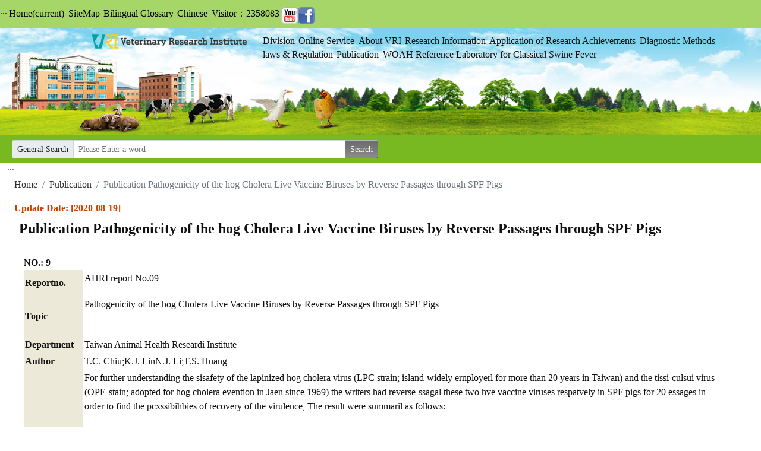

--- FILE ---
content_type: text/html; charset=utf-8
request_url: https://eng.nvri.gov.tw/rwd/category.aspx?CategoryID=DQiG%2FR%2Fagmg%3D
body_size: 37278
content:


<!DOCTYPE html>

<html lang="en">
<head><meta http-equiv="Content-Type" content="text/html; charset=utf-8" /><title>
	Publication Pathogenicity of the hog Cholera Live Vaccine Biruses by Reverse Passages through SPF Pigs
</title><link href="../App_Themes/bootstrap.min.css" rel="stylesheet" /><link href="../App_Themes/Base.css" rel="stylesheet" type="text/css" /><meta name="viewport" itemprop="description" property="og:description" content="width=device-width, initial-scale=1, shrink-to-fit=no" /><meta id="ctl00_KeyWordMetaTag" itemprop="description" property="og:description" content="獸醫,獸醫診療,獸醫科技,獸醫學術,動物醫學,動物疾病,組織病理,組織病理研討會,動物學術研討會,動物衛生,動物衛生管理資訊,獸醫講習,禽病,動物生病,豬病,牛病,獸醫論文,獸醫科技資訊,台灣最佳獸醫科技文獻搜尋平台,動物疾病搜尋,家衛所,家畜衛生試驗所,淡水鎮中正路,馬疾病,禽類疾病,豬隻衛生,動物疾病防範,豬瘟,牛瘟,口蹄疫,禽流感" /><meta id="ctl00_DesMetaTag" itemprop="description" property="og:description" content="獸醫,獸醫診療,獸醫科技,獸醫學術,動物醫學,動物疾病,組織病理,組織病理研討會,動物學術研討會,動物衛生,動物衛生管理資訊,獸醫講習,禽病,動物生病,豬病,牛病,獸醫論文,獸醫科技資訊,台灣最佳獸醫科技文獻搜尋平台,動物疾病搜尋,家衛所,家畜衛生試驗所,淡水鎮中正路,馬疾病,禽類疾病,豬隻衛生,動物疾病防範,豬瘟,牛瘟,口蹄疫,禽流感" /><meta http-equiv="content-type" itemprop="description" property="og:description" content="text/html; charset=utf-8" />
   
    <script src="//ajax.googleapis.com/ajax/libs/jquery/2.0.0/jquery.min.js"></script>
    <script type="text/javascript" src="//connect.facebook.net/zh_TW/all.js"></script>

    <script src="../Scripts/bootstrap.min.js"></script>
    <script src="../Scripts/bootstrap.js"></script>
    <script src="//cdn.jsdelivr.net/npm/jquery.marquee@1.5.0/jquery.marquee.min.js" type="text/javascript"></script>
    <style>
        #hotList h2 {
            margin: 0;
            padding: 0;
            font-size: inherit;
        }

        h2 {
            margin: 0.5rem;
            font-size: x-large;
            font-weight: bolder;
        }

        .nav-link {
            color: #111111 !important;
            padding: 0.2rem !important;
        }

            .nav-link a {
                color: #111111;
            }

            .nav-link ul li {
                padding: 0.1rem;
            }

        .marquee {
            width: 90%;
            overflow: hidden;
            border: 1px solid #ccc;
            background: black;
            color: rgb(202, 255, 195);
            -webkit-border-radius: 5px;
            -moz-border-radius: 5px;
            border-radius: 5px;
            height: 30px;
        }

        .btn2-success {
            color: #fff;
            background-color: #28a745;
            border-color: #28a745;
        }

        .head_corner {
            -webkit-border-top-left-radius: 5px;
            -webkit-border-bottom-left-radius: 5px;
            -moz-border-radius-topleft: 5px;
            -moz-border-radius-bottomleft: 5px;
            border-top-left-radius: 5px;
            border-bottom-left-radius: 5px;
        }

        .tail_corner {
            -webkit-border-top-right-radius: 5px;
            -webkit-border-bottom-right-radius: 5px;
            -moz-border-radius-topright: 5px;
            -moz-border-radius-bottomright: 5px;
            border-top-right-radius: 5px;
            border-bottom-right-radius: 5px;
        }

        .btn2 {
            display: inline-block;
            font-weight: 400;
            text-align: center;
            white-space: nowrap;
            vertical-align: middle;
            -webkit-user-select: none;
            -moz-user-select: none;
            -ms-user-select: none;
            user-select: none;
            border: 1px solid transparent;
            padding: .375rem .75rem;
            font-size: 1rem;
            line-height: 1.5;
            border-radius: .25rem;
            transition: color .15s ease-in-out,background-color .15s ease-in-out,border-color .15s ease-in-out,box-shadow .15s ease-in-out;
        }

        .skip-nav {
            clip: rect(1px, 1px, 1px, 1px);
            clip-path: inset(50%);
            height: 1px;
            width: 1px;
            margin: -1px;
            overflow: hidden;
            padding: 0;
            position: absolute;
            background-color: red;
            /*可以在此設定基本樣式 &:focus
      /在這裡設定成為焦點時的位置*/
        }

        .div-left {
            width: 300px;
            height: 120px;
            float: left
        }
        /* css註解說明：float:left設定居左靠左 */

        .accesskey a {
            color: #78b922 !important;
        }
    </style>

     <!--網站導覽相關-->

    <script type="text/javascript" src="/Scripts/common.js?123"></script>
    <script>
        $(document).ready(function () {
      

            $('#btTop').click(function () {
                $('#aToTop').trigger("click");
            });


            $('#slideImg').click(function () {

                var left = $('#menu').css('left');
                if (left == '-1em') {
                    $("#menu").stop().animate({ left: "0px" });
                    $('#slideImg').attr('src', '/images/left-arrow.png');
                }
                else {
                    $("#menu").stop().animate({ left: "-1em" });
                    $('#slideImg').attr('src', '/images/right-arrow.png');
                }
            });


            //改變視窗大小，調整顯示的元件
            $(window).resize(function () {
                ChangeView();
            });

            $('body').click(function () {
                $('#slideImg').attr('src', '/images/right-arrow.png');
            });

            ChangeView();



        });

        function ChangeView() {
            var width = $(window).width();
            $("#width").text(width);
            if (width < 991) {
                $('#categoryMenu2').hide();
                $("#menu2").hide();
            }
            else {
                //$("#menu").hide();
                $('#categoryMenu2').show();
                //$("#menu").stop().animate({ left: "-1em" });
                //$('#slideImg').attr('src', '/images/right-arrow.png');
            }
        }
    </script>
    
<link href="../App_Themes/Default/Control.css" type="text/css" rel="stylesheet" /></head>
<body>
    
     <form name="aspnetForm" method="post" action="./category.aspx?CategoryID=DQiG%2fR%2fagmg%3d" id="aspnetForm">
<div>
<input type="hidden" name="__EVENTTARGET" id="__EVENTTARGET" value="" />
<input type="hidden" name="__EVENTARGUMENT" id="__EVENTARGUMENT" value="" />
<input type="hidden" name="__VIEWSTATE" id="__VIEWSTATE" value="wf9yH4Fl9ENg2/[base64]/QKPdYaBruVdhXoAB3LKirWrMyT16llKPWRh/D1CmyCE8RlV2lah3q4uHl9IShXNCpk7PJ+7tLR9dulChLjZyljwz3sgKyEyeTkWzLwG1MWjNTCryNDhruSEKMactRtxRmY/vK052AmlfdpBuvmMUzPrgQZ75FoiuLkjahhBVLe98Jb3vOXvFz4LWpulOdo0Ng0TmDsuP4OMGoMrK34HMyKQ+M9yzr9vSRH0vc6xH2rppa4hMKBQZAPhG6Lf9WbxVF5kYwsZXpL3JVBQylgcjrdwDkE4k7K3FK+EhoZBhjb3JsVLGgtx3FKrti8/S5KYICrDwoasJrQdPXsSrxcpul0F+vEwV2O4MzeaGnYH2r7apIQWY1QXKF9k1Bqd5IynHquT/uH4E2H6FGtaUJL/t/ZtRcy2CrCi3q50legO5UzlYKuB0/ZLxfZNV+XYs9vOjJ6J11Q/cw1Nz4GS1xI8XPGLDavCrsLleNuq0iUDNTAblIjzYcqDt8TYwBc2krhJamV4q8+61YYg0bxg6tuRdIFFHFa2yP09YeF/lA4naeW5JVuZrCQcWDVUiQfw+5IIE4NRmS2XSoHMgBEfIEVzthhUKi1wci4L1WPmyk90dj5wsCn1qeeV0Dy/gp/lzjkJvYncqVZN6zPxyoQCZVETa1o2T9q0pKqvTEX1kKkumAnm6D8C5sLdTLrFsQGtZfHGrcAZS44pjJEg0w5TSMmfiNOv4Q3qOfQx/UAJyTSy6+wPypDQDfbd7y6wR8oZXt9EnWJ+yTNTPM5ODTt3B3zLMnY5bh9wPcWRxGs57LrvRxiwKyHVr3tz+cQXuvrPyJzYm+qQJPIcox/im5raswHGuFs4nymXiBRtXIW8kOca1DxjeNui5FOM0fKVRP+DecORO8ixsLLbuIGieFcNH/EBHVzQvnr3IdA517A6sbL6z9bKRg0DpHy8k/csPskD2psvpr7ejpRc778bXbNk1MEcsLfuVT71jvJ2PizuIhzWgByzADOKkQjv0JLzjgqdxSfTvWRDDxVpCai46BOJyic4edW4y4rlkBT4e+q5UOddpQ6UGzu4eukEQKTatUWzxuE+cc5UOW8D4lHIXE1NKJCycDR7EvppBDJNIpizh8vMPv5Gpl/Dc0H0TOfzf198eIvrf+RCKIWbhCVOtvAQqqGL+yrM73LrMfRcDFP7+ZJmbhW4GjJaz2m22AkXAp4+MNM4ZNSrADkzS1uruRZTCvv/wWuifdsui9G+RWCXJ5I7ZYpowE876aPo5GkvLMV3vl6/KZGC+dGc2zyx3AvKNTKj0QumxcEczQ0md8gEc0P+ogF+oommZeJXm9lcRikcSFNKPQsajuoEVOSF1fp7YM4vMkLJqzmbV2s7PfRK1R4yMT12hAQHxWt5GgqFQMcplPK+FhwaZ8D4OykFE96xKiobW2ToY2pVWmecKVSy01tE/WIGmmEBK9jrm8JooGYK5LtyuP7gjAkpvjNfSQcrscfEHGGEp/qfL1ClZiSMMSKUweEgCvoEGjMQKHSTF0U7U8e/TVGb9Rmf4/WEj3lFUsdwXkNSqXZhaACqcsXqat4oCzTvt/LX6HF4Bn43cF3sgxEB15McaG0iE7nOIpIS1tJkaXt0rSz7AFuu1ZMsf3ZcX/b1mY1lmBoXuY/7CLlsrUjYMuylIGWSEwKiUyXReSgHuo4od5Uet9A8758IyWB0zZjEQZZgklEyDcwdM44y++bjd4UqmiEX0ZVcMjd+/1C9Vs7n7D/VEIvV/clGDIT6XhJ/ABGJOGJ74691WIZzkE5QS8qm+ldvrlA0iDKR/WrIHRBttLe+7+lnfshZhe/iJsnCwpfiBPpEmkHNzziQ/xo0HCv36oQfyMkZXdSRXRNg7pYME5v4LZ711eV+WR61jTSIqkkwMpfI51kUHc+h0SSeaokqhPsP0dR3uOBpZxfkJJBV6KDStKqIW3gwt2PhGTBBgm5FwCTh73kVLTAUZvSODw/Ycz/H0eO04200mTCslVxlnAUwmtFx03hBzzmSAfituIDZcTO9pxwoccBapEY2pLmPT9nJBRFt5A0S8YemSANQdhY+LZr1GuF38t08L53zJMhpax3ZXAuA8IOZrBR65jY3kadTNXuEzfndqnVDxEUCia+y6jAlBEkkG/zP63MLNT6S+4fC6zGd72yuixiHxQpfd1tcm/4WQwwyFaIwyUqHBkKomL4BUHB3qvQq5GplKfJdDpoTTSoLx0rkFi9vhT0uBG4h3Bc0m0ZLgNYfkbzFE6e4zJckicPFEQi/O0Wmcfe+Bi9xUv4Bzrztkl20syq2RIjDUD0qhf8+wvBY1j0gXF7Sm3lDm1D0h7MzyLu9+0yEpDRCTkokB0ba2zxHiru7YDloi7Iokiroj8pIUbGNAXeeX43uB8lsU0cSjQ2NJzWtcbPuZrdwcaqJIYtB9i7vG0DP5N9gvRBltAmHA8CMDl0/lnxZCyPGcaYOo00xKWFPXbV1S/OIUjR+RV+lti34Tldr7EdsY+dNXAFWxI20WO0iKSGHelNR7YkEbxu2bwdD6hho6ynO5Zs/UcKaE86G9LqvMZgnVep8ibxveBj3/6A9BjO8udGGeMCjKekrz2YBt9vX18yB6vP2eBEKMf/Oj5qsEWfeVfGpB57fqpCn3fdDVBOq5AlOx2kV6pn+DkY5Ihmh9wmkM8noUYlZQd2vUXceyMYfABXrBu2bXQ+QqckEBRj6+jzSG1Y/5zUqaMdd1g3MeHG9iWYA44WlaVeZtQ51K6EOw9bC7B3/vn57OhWt0acDRubeyX35CwYv3xPJxPcfJTmrb9Q6QZRJgAtHTf4XSmhS6WCCVtz58tyQvIhWnNO9RdbWIhq2YbzkRjsyvGBWYFVh9y79s1Zj/nVxNnWeQ0G9Lf2DwpoUgxeF/eq5nZGwlpiWBB5srXoQO5V9uyOyZqtD+/3gvHnEn2Qw0KJTYPLI0LxnZnAYsBQfeGj5vjdA0H9t/7psTRHQIi57TDOenhdQWivI8R3wgrL7tPGBYEQ97xwHshsmndZt/rhCS+oJ4Y5F7GR1YXsQ9FBEX5EH/1rBe4bjSgSINxJYuTeQDdLlnODDWs9EtB1OiB2Trf1jbsvbvpSz0G+U2T2PuKfymUUS/1antrs4rfrsiogD4AfGWkiNWsl0jpdrbbRjscjB5s1nipQJrRKkD7AJqMN3PAPFfGxP+/1WAdn68sp+OSKCTkoUuV7c6ZV6DKd+WcNzOKcZXgMaCBuQAW3kpRfIwWzm5T8bE4iw8ZQlGu8lftqopc8+hZdFJKDnVghpGKupvl/uD/Q3CA8kMmH4M7gETDHW5cZPxUy0vl+jkTvxq4rszxFMSpdSH9vwmZz0wQklngVobByTTf0IbmKt/uHib0DlceV2XBQ20TXQ//ZgSyA6mLwSnWOFCvFUldbW2U4/04LzTCc2D8+mVVCzM/D1Ex8TaJgRqfLuy/WNRhNM1bdLDgrI/[base64]/yfg1dPeJXWxiq3b7dl4ynpct0EvvvnjtbdA68Gf9WiZG9fTKHBJ0IE7bhLdA+g1VIvfdfPrbOeQrkg06gePv7zrPLO3gkTdyrUQYfI2j/MXuI1cDi6//iNOUW6JBvjuoYXWMtXvSac0fTDRGvoBDmdWyVEuzIZiR3SPYEeYFFAr+scc8LkTD52M38cpyJlJGia/1sA0Nra2pVDAidMttalfZXekz89H340Q66s3cYIZVWHmHehqd7pEQ4Bq61tPjCJ+4OJZnKzpLePZI/3qSwodQmOcLOw8A0bEpAbV3VFOqYW7KMc+mf1ITMmwmGHSBEhHwDwAurNBchtie9fjiICilh7YtAbKdKxesvJfSxaibjYBXQsjikvPbZqmmZmHoXvpbkD4SPJZouxZC9oKFHB/Zf78SunALocinbkByDHuP9LCeS4aE/nGiQab/BZ0OjKn95mp6w7JuFbQ3OrT2CaJb9QKmjfKjqBIUrrf/bRt3VtnwCMhqzLJ4e+dCXP+LzQfbQeint2HhgpKyNTFxtxJ9xp3krtI2ooC156O7qGJVJouhZGvexZjDgQbk/fMj9mwVS2OWK/e9FrWGwn3ZHw/owAu0HMXfNnmW6BQbMPin/N6H4gv/DHBrweTOFrpfu5N2gSws521xUiNBWrbzBajx+c6jaAUNKmrgyDef/94LxSsULL9rRlRCputJS86wfK5+hfsg/9OiAgeQ1WGR+G1pOP3puw4D3eKMu9DS8LhEvXK/qyNGTi9FzHVX0kHJpAXqDsnQQYLMIG0wKobcSH96oeF/qUUI+701RHdjFEMUPhYZIFxdtWBqH6tJRVV1pRUR4T75ljQtP0dVGDB9MnLP5ILiV0+2JyhP6uyTWCo1CuL6K5B/iWFk1R9zv7vPfET/TjpfLKiCJQw0CjreYqMtgR/[base64]/4PcN7PwufxJNNG0yz8PNf10zJ2HE7VBb4DtimKIq92VrjgkIOim3ifSsixYlmPaY12j3lYVTNMxGhjdjf6KTgO6Zy/[base64]/uGzeSJpXUgGuuTZAgVB/G7K/hxgLtGcoJNzUmlfeKTNJAUXSO0W2kkWCt1eYpaAGP/FpNKvpWodu5owI0vCzpkZ9d7DeIvQelOdXGgZdSoiIhvomU2/NLQxAcBXyzYLAufDvfQVNKXlnOtteDTtctASm0ytyiY8G1+POdtT6ct3EsLOFfMj3HVrXHzhe9KoDjr48N5YJB45iu/E9cwBEOCPk4It/[base64]/BCVx/Cx5uRAR1fehvgftbSBqOovuRrJalqG/4fxQXbthQrKJQQ0BjyITGEdNTMgp1jA0e725IRyZWqzI7o07XkOl/NFfd5jsObINGv9Bru8XKvDzfC1cLgVpir1bNWwx5qAB5x7tQ0D0f5RNKLWJQba7HChVkgh4bE8e87VhO9ceJ8SDnGyvec7bwgue4+CTcNABNBEeE/bgpSKFBttMWKlpClNFIlM97p+671Pqpb0RC76wXV1Fu9yQ7zD115yRO7vPo8Nf2VhUCLDuIugUI+VgXVmz7Z7Xj8ouqyfGiYr/NdRJ6w47YUAHTK/LBbG/tvFGTdW790h1lhHB+aPT4mN31R8VGD+6+O+WNSnjSUB/AGDqbO3WaJd5cQMgNWxM4sdbnIkIsFR9ptFUZ1yZoiOWg0jPN1MYcJEkXFMLqY9knnocqJRjrqDsi1g8Vsy2919mZbha+SlCFfWD9NVNhTtdAZ76gxiOQvSJkcMJHRJi90Y93WANnOaTxii9BscHaLYofMXWgAx6/MIW3wT/PTBejt8N8rfu/8wh4Ccmecv4KfW6tWdcoqaMhWyWT6BInQlR+53BFn00p2AHVeceUwRn89SO8TZRliEZ/QW2dC1MPwVlZX9DSd5ur/X2PrR/7CbsSHNLYThkXkepW/jeFxbIKebSsS93j9vEGuGsO9IZr3IBQoK6/K08nGqaQql8/FOC96bDBabGgiddbxn8fCKiZuA/Un21M3/NXDYYOlZub9klZBBeLy/tTM/rTiI5S6tOj1DzrFjhJdfoxSq+cS2ICCdMlmXeFn6sLtpCHZPVmktN40nQOEA+1BbbqAmTkpbzv8Ae4gjqvxQlo6LqNpIU64xLlv1swOlsTRtupsfurLQuhfITN7X0ivktzoghE6GiqMzxkM4SIb9tVpKd+YeySbcBbhbD/j0FqV0wYEDjo7ARneuI0TnVrSPIAtFX8RypOw+/QdEQxqAd6Pv1jcUWdbxaQSbrTzdCDc6vKbjbiT5/iNW9yn1kEqS8ilVBjYI46kMZRZvwdloc3O1w/QnsfgDLGhqwm78S7SFKPXm0hIEhvZJ6VA10steGPiuuQkF3wdUxmAh3HnbC6eTOU4V69E9IrehmRi+wDqhGhOZpTPaJ0ITKKaUqWeVXGPPXSWkWRcNDe6A8eWayUcShEgHIW5ocM7OJsfkwnfGyXwzR02cixofiLvgUzxh+hCajaq3gp8z+jd6RkkuOL+V/50J1aKXBth+gYTGusTBf4m4SgPkb9hOrBDUYS6d5bx/PKbsQBoDSGb/I08VabTPcijYfB/NE+4SEBahEpZ4rtDYztegwZ9cjm2qn8J71Qyoag2fOkXx8lb5PTYp4h1xNafs1vlUGGeU0ml8UCF+o0dhJqT3ChcreGBvr5m0QcecTP3XxDW/b7yWSiWDnx3X6VnUvGEsENTp4ZIV/jqWCiz8XcZSyc3ueYnshUtkgH0UqlQumxHraw5+TkhMJEfsnDKQYFuP2llSxCR6otO7ZPdq1jlX/ImUOfjbREQrCD8wcE2f6HGZ1XoLlxZdTB7H5HN3Fmf7/bvSDSL/qDc9zWwgCA/[base64]/RSicnjEw9pqpJ+Fi1Hur7l3pDDMdowkKwZRXfviiwKlUormUktWfaT7hJHizBDVQRjUoYPdCABkQBi9zp8jxvpjb9xPRobHCzGHNpRnt4/aQaV8OOA4+QKg9Zr8qJyLqTnfeN5aMIUUiADZ" />
</div>

<script type="text/javascript">
//<![CDATA[
var theForm = document.forms['aspnetForm'];
if (!theForm) {
    theForm = document.aspnetForm;
}
function __doPostBack(eventTarget, eventArgument) {
    if (!theForm.onsubmit || (theForm.onsubmit() != false)) {
        theForm.__EVENTTARGET.value = eventTarget;
        theForm.__EVENTARGUMENT.value = eventArgument;
        theForm.submit();
    }
}
//]]>
</script>


<script src="/WebResource.axd?d=PAOlkI2YMPAoi9H67MuOIuw5DpoWWhAwqV6QKvXZM7GF_5N9dYjume-QUgF_zPo4UhbUcbpCL6qFzNrFYFhP9QTmXjE1&amp;t=638901814312636832" type="text/javascript"></script>


<script type="text/javascript">
//<![CDATA[
var __cultureInfo = {"name":"zh-TW","numberFormat":{"CurrencyDecimalDigits":2,"CurrencyDecimalSeparator":".","IsReadOnly":true,"CurrencyGroupSizes":[3],"NumberGroupSizes":[3],"PercentGroupSizes":[3],"CurrencyGroupSeparator":",","CurrencySymbol":"NT$","NaNSymbol":"非數值","CurrencyNegativePattern":1,"NumberNegativePattern":1,"PercentPositivePattern":1,"PercentNegativePattern":1,"NegativeInfinitySymbol":"-∞","NegativeSign":"-","NumberDecimalDigits":2,"NumberDecimalSeparator":".","NumberGroupSeparator":",","CurrencyPositivePattern":0,"PositiveInfinitySymbol":"∞","PositiveSign":"+","PercentDecimalDigits":2,"PercentDecimalSeparator":".","PercentGroupSeparator":",","PercentSymbol":"%","PerMilleSymbol":"‰","NativeDigits":["0","1","2","3","4","5","6","7","8","9"],"DigitSubstitution":1},"dateTimeFormat":{"AMDesignator":"上午","Calendar":{"MinSupportedDateTime":"\/Date(-62135596800000)\/","MaxSupportedDateTime":"\/Date(253402271999999)\/","AlgorithmType":1,"CalendarType":1,"Eras":[1],"TwoDigitYearMax":2049,"IsReadOnly":true},"DateSeparator":"/","FirstDayOfWeek":0,"CalendarWeekRule":0,"FullDateTimePattern":"yyyy\u0027年\u0027M\u0027月\u0027d\u0027日\u0027 tt hh:mm:ss","LongDatePattern":"yyyy\u0027年\u0027M\u0027月\u0027d\u0027日\u0027","LongTimePattern":"tt hh:mm:ss","MonthDayPattern":"M月d日","PMDesignator":"下午","RFC1123Pattern":"ddd, dd MMM yyyy HH\u0027:\u0027mm\u0027:\u0027ss \u0027GMT\u0027","ShortDatePattern":"yyyy/M/d","ShortTimePattern":"tt hh:mm","SortableDateTimePattern":"yyyy\u0027-\u0027MM\u0027-\u0027dd\u0027T\u0027HH\u0027:\u0027mm\u0027:\u0027ss","TimeSeparator":":","UniversalSortableDateTimePattern":"yyyy\u0027-\u0027MM\u0027-\u0027dd HH\u0027:\u0027mm\u0027:\u0027ss\u0027Z\u0027","YearMonthPattern":"yyyy\u0027年\u0027M\u0027月\u0027","AbbreviatedDayNames":["週日","週一","週二","週三","週四","週五","週六"],"ShortestDayNames":["日","一","二","三","四","五","六"],"DayNames":["星期日","星期一","星期二","星期三","星期四","星期五","星期六"],"AbbreviatedMonthNames":["一月","二月","三月","四月","五月","六月","七月","八月","九月","十月","十一月","十二月",""],"MonthNames":["一月","二月","三月","四月","五月","六月","七月","八月","九月","十月","十一月","十二月",""],"IsReadOnly":true,"NativeCalendarName":"西曆 (中文)","AbbreviatedMonthGenitiveNames":["一月","二月","三月","四月","五月","六月","七月","八月","九月","十月","十一月","十二月",""],"MonthGenitiveNames":["一月","二月","三月","四月","五月","六月","七月","八月","九月","十月","十一月","十二月",""]},"eras":[1,"西元",null,0]};//]]>
</script>

<script src="/ScriptResource.axd?d=awNU9urbeujAoVDgewrwes7_Mjq9MipMTiq6fDGQ8j41O5pdaaXiMpXa-wqD7emneTBkNG_wKj09wkKAdJTJzFxYHJQ4FjZU0RIls5iklFhF4eS5LfDBzWQhHhfzz300gIXGh9xKYDNu-3o8_h1X352hjTzMDvNEQZfI8Bgut_UFEZ9K0&amp;t=345ad968" type="text/javascript"></script>
<script src="/ScriptResource.axd?d=2W0qbWV8_KuGs5x10KcDt9W_DXrj---bXag1JQK78-YUXWFIfRgRYksNDmRRt_HMVDjg0kBV-Y5vZ492ci-Kzt7VX2rT8tOGeBG33qB5LctNydxy8HgMaC1CiWdoNvFOtptUU_sPuP6Z1Tdr8uUhS_0sM3VjUETuHBFLtkrgvMVkpIto0&amp;t=345ad968" type="text/javascript"></script>
<div>

	<input type="hidden" name="__VIEWSTATEGENERATOR" id="__VIEWSTATEGENERATOR" value="1B130B81" />
	<input type="hidden" name="__EVENTVALIDATION" id="__EVENTVALIDATION" value="PsqVwQnIjh3aiQuT4+Y7iShUgD9oZK5kBAuUTkuO34kDLMexGSeUWNoUyPFm/5lPZ05igbi3Xh5n3KC6NRJxRdlNhVHY9gyWmrPdv7LFmgCbanJ2BLN6M0NqrSNRgmi0otXyCg6KChfBhKtWRiJM6JTENhxkoyBoGeoQTAVttInZqhvA+XxnwtVvfKTBuzn9PQO9gp/eaYCou4mjz+iPWW/pNQbdzmr0cAlEN6RLHLBMUpYz" />
</div>
         <input type="hidden" name="anti_csrf_token" value="857ff3e9-efd5-414c-ac8d-f53a989529a6" />
        <script type="text/javascript">
//<![CDATA[
Sys.WebForms.PageRequestManager._initialize('ctl00$ToolkitScriptManager1', 'aspnetForm', [], [], [], 90, 'ctl00');
//]]>
</script>

        <div>
            
            <nav class="navbar navbar-expand-lg navbar-light bg-ahri3 text-ahri">
                <span class="skipnav">
                    <a href="#main" title="skip to main" class="skipnav" tabindex="1">skip to main</a>
                </span>
                <a href="#ahead" class="accesskey small" title="Top Sitemap Links(Alt+U)" id="ahead" accesskey="U">:::</a>
                <button class="navbar-toggler bg-ahri" type="button" data-toggle="collapse" data-target="#navbarSupportedContent" aria-controls="navbarSupportedContent" aria-expanded="false" aria-label="Toggle navigation">
                    <span class="navbar-toggler-icon"></span>
                </button>
                <div class="collapse navbar-collapse" id="navbarSupportedContent">
                    <ul class="navbar-nav">
                        <li class="nav-item active">
                            <a title="Home" class="nav-link text-white" href="https://eng.nvri.gov.tw/">Home<span class="sr-only">(current)</span></a>
                        </li>
                        <li class="nav-item">
                            <a title="SiteMap" class="nav-link text-white" href="sitemap.aspx">SiteMap</a>
                        </li>
                     
                        <li class="nav-item">
                            <a title="Bilingual Glossary" class="nav-link text-white" href="/rwd/dictionary_eng.aspx">Bilingual Glossary</a>
                        </li>
                        <li class="nav-item">
                            <a title="Chinese" class="nav-link text-white" href="https://www.nvri.gov.tw/" target="_blank">Chinese</a>
                        </li>
                        <li class="nav-item">
                            <a id="a_visitor" title="Visitor：793165" class="nav-link text-white" href="#">Visitor：2358083</a>
                        </li>
                      
                        <li><a href="https://www.youtube.com/channel/UCvmrIbic9yvcqfhhb_ZhgKA/videos" id="ctl00_a3" title="VRI Youtube(PopupWindow)" target="_blank">
                            <img id="ctl00_Image7" class="mr-1 mt-1" src="../images/youtube.png" alt="VRI&#39;s Youtube(PopupWindow)" style="border-width:0px;" /></a></li>
                        <li><a href="https://facebook.com.tw/ahrigov" id="ctl00_facebook" title="VRI&#39;s FB(PopupWindow)" target="_blank">
                            <img id="ctl00_Image3" class="mt-1" src="../images/facebook.png" alt="VRI&#39;s FB(PopupWindow)" style="border-width:0px;" /></a></li>
                    </ul>
                </div>
            </nav>
            <header id="Header">
                <div class="Sky">
                    <div class="House">
                        <div class="Grass">
                            <div class="Animal">
                                <div class="container-fluid">
                                    <div class="row">
                                        <div class="col-md-4 col-sm-12 align-middle logo-align">
                                            <h1 style="font-size: initial;">
                                                <img src="../images/Header/Logo.png" class="logo" alt="Veterinary Research Institute, Ministry of Agriculture logo" /></h1>
                                        </div>
                                        <div class="col-md-8 col-sm-12">
                                            <div class="menu">
                                                <ul class="nav justify-content-left">
                                                    <li class="nav-item">
                                                        <a href="category.aspx?CategoryID=CDoo20CJGmE%3d" id="ctl00_A1" class="nav-link">Division</a>
                                                    </li>
                                                    <li class="nav-item">
                                                        <a href="category.aspx?CategoryID=LEqbRhJfjH4%3d" id="ctl00_A2" class="nav-link">Online Service</a>
                                                    </li>
                                                    <li class="nav-item">
                                                        <a href="category.aspx?CategoryID=wyF70vZZFaU%3d" id="ctl00_A12" class="nav-link">About VRI</a>
                                                    </li>
                                                    <li class="nav-item">
                                                        <a href="category.aspx?CategoryID=zj9QTbn3RHQ%3d" id="ctl00_A4" class="nav-link">Research Information</a>
                                                    </li>
                                                    <li class="nav-item">
                                                        <a href="category.aspx?CategoryID=eL%2bRKYEfHsE%3d" id="ctl00_A5" class="nav-link">Application of Research Achievements</a>
                                                    </li>
                                                    <li class="nav-item">
                                                        <a href="category.aspx?CategoryID=tUG2M2MuHow%3d" id="ctl00_A6" class="nav-link">Diagnostic Methods</a>
                                                    </li>
                                                    <li class="nav-item">
                                                        <a href="category.aspx?CategoryID=QTHyuooQj9o%3d" id="ctl00_A7" class="nav-link">laws & Regulation</a>
                                                    </li>
                                                    <li class="nav-item">
                                                        <a href="category.aspx?CategoryID=QNG7Aj5%2fdN0%3d" id="ctl00_A8" class="nav-link">Publication</a>
                                                    </li>
                                                    
                                                    <li class="nav-item">
                                                        <a href="category.aspx?CategoryID=9zphtXMFgYo%3d" id="ctl00_A10" class="nav-link">WOAH Reference Laboratory for Classical Swine Fever</a>
                                                    </li>
                                                </ul>
                                            </div>
                                        </div>
                                    </div>
                                </div>
                            </div>
                        </div>
                    </div>
                </div>
            </header>
            <section class="container-fluid bg-ahri">
                <div class="row">
                    <div class="col-lg-6 col-sm-12">
                        <div class="input-group input-group-sm m-2">
                            
                            <label for="ctl00_tbKeyword" class="input-group-text" >General Search</label>
                            <input name="ctl00$tbKeyword" id="ctl00_tbKeyword" class="form-control" type="text" placeholder="Please Enter a word" />
                            <input type="submit" name="ctl00$ctl07" value="Search" class="btn" />
                        </div>
                    </div>
                </div>

                
                
            </section>
            
            <div class="container-fluid">
                <div id="main" style="visibility: hidden"></div>
                <a id="content" title="Main Content (Alt+C)" accesskey="C" href="#content" class="accesskey small">:::</a>
            </div>
            
            <div class="container-fluid mb-1">
                
    
  
    <div class="container-fluid">
        <nav aria-label="breadcrumb">
            <ol class="breadcrumb">
                <li class="breadcrumb-item">
                    <a id="ctl00_ContentPlaceHolder1_HyperLink2" href="Default.aspx">Home</a>
                </li>
                <li class="breadcrumb-item">
                    <a id="ctl00_ContentPlaceHolder1_hl2" href="Category.aspx?CategoryID=QNG7Aj5%2fdN0%3d">Publication</a>
                </li>
                <li class="breadcrumb-item active">
                    <span id="ctl00_ContentPlaceHolder1_lbltitle">Publication Pathogenicity of the hog Cholera Live Vaccine Biruses by Reverse Passages through SPF Pigs</span>
                </li>
            </ol>
        </nav>
        <div class="text-right">
            
            <span id="ctl00_ContentPlaceHolder1_lblupdatedate" style="color: #D13F00; font-weight: 700">Update Date: [2020-08-19]</span>
            
        </div>
        
        <h2>
            <span id="ctl00_ContentPlaceHolder1_lbltitle2">Publication Pathogenicity of the hog Cholera Live Vaccine Biruses by Reverse Passages through SPF Pigs</span></h2>
        <br />
        <div style="padding-left: 1rem">
            
                
                
                
            <span id="ctl00_ContentPlaceHolder1_lblDocumentContent" Mode="Html" style="word-wrap: normal; word-break: keep-all;"><table border="0" summary="publication02_contact2" width="97%" cellspacing="0" cellpadding="0">
<tbody>
<tr>
<td><strong>NO.:&nbsp;9</strong></td>
</tr>
<tr>
</tr>
<tr>
<td>
<div>
<table border="0" summary="Layout table" width="100%" cellspacing="2" cellpadding="2" bgcolor="#c8c8c6">
<tbody>
<tr>
<th abbr="Reportno." bgcolor="#ece9d8" width="100">Reportno.</th>
<td bgcolor="#ffffff">
<p>AHRI report No.09</p>
</td>
</tr>
<tr>
<th abbr="Topic" bgcolor="#ece9d8">Topic</th>
<td bgcolor="#ffffff">
<p>Pathogenicity of the hog Cholera Live Vaccine Biruses by Reverse Passages through SPF Pigs<br /> <br /> </p>
</td>
</tr>
<tr>
<th abbr="Department" bgcolor="#ece9d8">Department</th>
<td bgcolor="#ffffff">Taiwan Animal Health Researdi Institute</td>
</tr>
<tr>
<th abbr="Author" bgcolor="#ece9d8">Author</th>
<td bgcolor="#ffffff">T.C. Chiu;K.J. LinN.J. Li;T.S. Huang</td>
</tr>
<tr>
<th abbr="Summary" bgcolor="#ece9d8">Summary</th>
<td bgcolor="#ffffff">
<p>For further understanding the sisafety of the lapinized hog cholera virus (LPC strain; island-widely ernployerl for more than 20 years in Taiwan) and the tissi-culsui virus (OPE-stain; adopted for hog cholera evention in Jaen since 1969) the writers had reverse-ssagal these two hve vaccine viruses respatvely in SPF pigs for 20 essages in order to find the pcxssibihbies of recovery of the virulence, The result were summaril as follows:</p>
<p>1. No pathogenic recovery was detctol when these two stains were respettively passei for 20 serial ssa,ges in SPF pigs. Only a few cases sho slight fever reaction, the others appeared qyite normal.</p>
<p>2. In Uocd examination, slightly treaserl WEC count was found in both earlier passages. Neutrophuls were somewhat increased bothinearlier4 passages of LPC group and at the 6th and 7th passages of GP group.</p>
<p>3. hicculated pigs all showeri virernia negative when examined at the 3rd and 5th day ptin(x),latiOn.</p>
<p>4. In autop&euro;y, only several peechiaes were found in bladders, splns and kidneys in some cases.</p>
</td>
</tr>
<tr>
<th abbr="Keyword" bgcolor="#ece9d8">Keyword</th>
<td bgcolor="#ffffff">
<p>hog CholeraPathogenicity;blcxxl examination</p>
</td>
</tr>
</tbody>
</table>
</div>
</td>
</tr>
</tbody>
</table>
</span>
            <div>

</div>
            <br />
        </div>
    </div>

            </div>
            

            
            <section>
                <div id="accordion">
                    <div class="card mb-0 pb-0">
                        <div class="card-header text-center bg-success" id="headingOne">
                            
                           
                            <!--<button id="btTop" class="btn2 btn-link collapsed" >                             
                            <h2>  <span style="display: none">SiteMap anchor</span>SiteMap - Switch ▲</h2>
                        </button>-->
                        </div>
                        <div id="collapseOne" class="collapse show" aria-labelledby="headingOne" data-parent="#accordion">
                            
                            <table id="fatfooter" class="table mb-0 pb-0">      <tr><td class='bg-ahri align-middle'>About VRI</td><td><ul><li><a href="/rwd/category.aspx?CategoryID=VeJDTSrECqs%3d">History</a></li><li><a href="/rwd/category.aspx?CategoryID=wCwdGMByUL0%3d">Organization</a></li><li><a href="/rwd/category.aspx?CategoryID=akHxiq7jTjE%3d">Traffic Guide  </a></li></ul></td></tr><tr><td class='bg-ahri align-middle'>Division</td><td><ul><li><a href="/rwd/category.aspx?CategoryID=BnTvHDNJGE0%3d">Director General</a></li><li><a href="/rwd/category.aspx?CategoryID=9MI2eDC8%2f00%3d">Deputy Director General</a></li><li><a href="/rwd/category.aspx?CategoryID=R3w7nRwkPk4%3d">Chief Secretary</a></li><li><a href="/rwd/category.aspx?CategoryID=3O2ZMr4BQKk%3d">Division Chief List </a></li></ul></td></tr><tr><td class='bg-ahri align-middle'>Research Information</td><td><ul><li><a href="/rwd/category.aspx?CategoryID=xOgiqUEJmSM%3d">2020</a></li><li><a href="/rwd/category.aspx?CategoryID=bnDWiVOxKLY%3d">2021</a></li><li><a href="/rwd/category.aspx?CategoryID=0xnRTbUfqA8%3d">2022</a></li><li><a href="/rwd/category.aspx?CategoryID=3m8UiUkK4TE%3d">2023</a></li><li><a href="/rwd/category.aspx?CategoryID=iXLXGcnwEw0%3d">2024</a></li><li><a href="/rwd/category.aspx?CategoryID=qBko1QYBvsE%3d">2025</a></li></ul></td></tr><tr><td class='bg-ahri align-middle'>laws & Regulation</td><td><ul><li><a href="/rwd/category.aspx?CategoryID=H5d50PAMRSY%3d">List of Veterinary Biologicals Passed Inspection in 2021</a></li><li><a href="/rwd/category.aspx?CategoryID=d6dcYDT0Grw%3d">List Of Veterinary Biologicals Passed Inspection In  2022</a></li><li><a href="/rwd/category.aspx?CategoryID=ecQSHUGkEFY%3d">List of Veterinary Biologicals Passed Inspection in 2023</a></li><li><a href="/rwd/category.aspx?CategoryID=DBea4c9mh6A%3d">List of Veterinary Biologicals Passed Inspection in 2024</a></li><li><a href="/rwd/category.aspx?CategoryID=KBIvyIJPnTw%3d">List of Veterinary Biologicals Passed Inspection in 2025</a></li></ul></td></tr><tr><td class='bg-ahri align-middle'>Diagnostic Methods</td><td><ul><li><a href="/rwd/category.aspx?CategoryID=R7394UOt0sM%3d">Diagnostic techniques of foot and mouth disease virus (FMDV)</a></li><li><a href="/rwd/category.aspx?CategoryID=w2vfr1UcXMk%3d">The methods for the diagnosis of rabies</a></li></ul></td></tr><tr><td class='bg-ahri align-middle'>WOAH Reference Laboratory for Classical Swine Fever</td><td><ul><li><a href="/rwd/category.aspx?CategoryID=vAb7YXR1KAg%3d">Introduction</a></li><li><a href="/rwd/category.aspx?CategoryID=2q8RA0hteUM%3d">Designated Expert</a></li><li><a href="/rwd/category.aspx?CategoryID=lI5wUWco5Xo%3d">Service Documents</a></li></ul></td></tr><tr><td class='bg-ahri align-middle'>Online Service</td><td><ul><li><a href="/rwd/category.aspx?CategoryID=hac4gprKHtw%3d">Rabies Serology Test</a></li></ul></td></tr><tr><td class='bg-ahri align-middle'>Seminar</td><td><ul></ul></td></tr>
                            </table>
                        </div>
                    </div>
                </div>
            </section>
            
            <footer id="footer">

          
                <div class="container">
                    <div class="row">
                        <div class="col-lg-1 col-md-1 col-sm-4 text-center mb-1">
                            <a href="https://accessibility.moda.gov.tw/Applications/Detail?category=20241025141532" title="無障礙網站">
                                <img src="../images/AA.jpg" border="0" width="88" height="31" alt="通過AA無障礙網頁檢測" /></a>
                        </div>
                        <div class="col-lg-1 col-md-1 col-sm-4 text-center mb-1">
                            <img src="../images/qrcdoe.jpg" alt="Animal Health Research Institute QRcode" />
                        </div>
                        <div class="col-lg-1 col-md-1 col-sm-4 text-center mb-1">
                            <a href="https://www.gov.tw/" target="_blank" title="my egov logo">
                                <img id="ctl00_Image8" src="../images/egov.gif" alt="my egov logo" style="border-width:0px;" />
                            </a>
                        </div>
                        <div class="col-lg-9 col-md-9 col-sm-12">
                            <address class="small">
                                

                                <span id="ctl00_Label6">©  Veterinary Research Institute, Ministry of Agriculture All Rights Reserved</span>
                                <br />
                                <span id="ctl00_Label7">No.376, Zhongzheng Rd., Danshui Dist., New Taipei City 25158, Taiwan (R.O.C.)</span>
                                <br />
                                <span id="ctl00_Label8">TEL：0800-068112、+886-2-26212111、(02)2621-2111</span>
                                <br />
                                <span id="ctl00_Label9">Service Hours: AM 9:00 to PM 17:00</span>
                            </address>
                        </div>
                    </div>
                </div>
            </footer>
        </div>
        
    </form>


</body>
</html>


--- FILE ---
content_type: text/css
request_url: https://eng.nvri.gov.tw/App_Themes/Base.css
body_size: 11644
content:
body {
    font-family: 微軟正黑體;
    color: #111111;
    word-wrap: break-word;
    word-break: break-all;
    width: 100%;
}

a {
    color: #111111;
    text-decoration: none;
}

    a:hover {
        color: #2e9547;
        position: relative;
        top: 1px;
        left: 1px;
        text-decoration: underline;
    }

    a:visited {
        color: #0b5c0b;
    }

    a:link {
        color: #303030;
    }

.ContentBodyStyle {
    padding-left:2.9411rem; 
    /*background-color: #e2f3cb;*/
    margin:0.882rem;
    border:#d6d8db;
    border-radius:0.294rem;
}

/* 首頁上方-跳到主要畫面 */
.skipnav {
    text-align: right;
}

    .skipnav a {
        position: absolute;
        left: -1000px;
        width: 1px;
        height: 0px;
        overflow: hidden;
    }

        .skipnav a:focus, .skipnav a:active {
            position: absolute;
            top: 0;
            left:10px;
            width: auto;
            height: auto;
            overflow: visible;
            padding-right: 10px;
            padding-left: 10px;
            border-radius: 8px;
            background-color: transparent;
            box-shadow: 0 4px 10px 0 rgba(0,0,0,0.2), 6px 6px 10px 0 rgba(0,0,0,0.19);
            /*text-decoration: underline;*/
        }

.link {
}

    .link ul {
        list-style: none;
        vertical-align: middle;
        padding: 5px;
        min-height: 4rem;
    }

    .link li {
        float: left;
        padding: 10px 15px;
    }

    .link img {
        width: 138px;
        height: 30px;
        border: 1pt solid #ccc;
    }

.nav-item a:link {
    color: #0b5c0b;
}

.HotSearch {
   font-size:0.8rem; 
   height: 0.75rem;
}

.banner {
    background-image: url('../images/bg3.jpg');
    background-repeat: repeat-x;
    /*綠葉版 */
    /*background-image: url('../images/bg2.jpg');
    background-position: left -920px;*/
    /*黃綠葉版*/
    /*background-image: url('../images/bg.png');
        background-position: left -460px;*/
    /*background-size: cover;
    width: 100%;*/
}


.bannerBg {
    background-color: rgba(100%, 100%, 100%, 0.5);
}

.img-width {
    width: 100%;
}

.h2-ahri {
    margin: 0;
    padding: 0;
    font-size: 1.2rem;
    font-weight: bold;
}

.h3-ahri {
   /* margin: 0.2rem;*/
    padding: 0;
    font-size: 1rem;
}

.card-body {
    padding: 0.9rem 0.9rem 0.9rem 0.9rem;
}

/* Header */

#Header .Sky {
    background-position: right top;
    background-image: url('../images/Header/Sky.jpg');
    background-repeat: repeat-x;
}

#Header .House {
    background-position: 1% 20px;
    background-image: url('../images/Header/House.png');
    background-repeat: no-repeat;
}

#Header .Grass {
    background-position: center 10px;
    background-image: url('../images/Header/Grass.png');
    background-repeat: repeat-x;
}

#Header .Animal {
    background-position: 15% 100px;
    background-image: url('../images/Header/Animal.png');
    background-repeat: no-repeat;
    height: 180px;
}


/* logo & menu */
.menu {
    padding: 15px 0 0 0;
    line-height: 1rem;
   /* font-size:0.75rem;*/
}

    .menu a, .menu a:link, .menu a:active, .menu a:visited {
        color: #111111;
    }

.logo {
    max-width: 260px;
    padding:10px 0 0 0;
}

.logo-align {
    text-align: right;
}

.logo, .menu {
    width: 100%;
}

@media (max-width:1650px) {

    #Header {
        background-color: #90b619;
    }

        #Header .House {
            background-position: 1% 40px;
        }

        
    #Header .Grass {
        background-position: center 20px;
    }

    #Header .Animal {
        background-position: 15% 100px;
    }

    .logo {
        /*padding: 10px 0 0 15px;*/
}

.logo-align {
    text-align: right;
}

.menu {
    padding-top: 10px;
}

}

@media (max-width:1173px) {

    #Header {
        background-color: #90b619;
    }

        #Header .House {
            background-position: 1% 40px;
        }

    .logo {
        /*padding: 10px 0 0 15px;*/
    }

    .logo-align {
        text-align: right;
    }

    .menu {
        padding-top: 5px;
    }
}

@media (max-width:768px) {
    #Header .House {
        background-position: 1% 20px;
    }

    #Header .Grass {
        background-position: center 10px;
    }

    #Header .Animal {
        background-position: 15% 90px;
        height:280px;
    }

    .logo {
        padding-top: 3px;
        /*padding: 3px 15px 0 0;*/
    }

    .menu {
        padding-top: 110px;
    }

        .menu a, .menu a:link, .menu a:active {
            color: white;
        }
}

@media (max-width:500px) {
    #Header .House {
        background-position: 0% 45px;
    }

    #Header .Grass {
        background-position: center 25px;
    }

    #Header .Animal {
        background-position: 15% 90px;
        height:400px;
    }

    .logo {
        /*padding: 0 15px 0 0;*/
    }

    .logo-align {
        text-align: center;
    }

    .menu {
        padding: 120px 10px 0 10px;
    }

        .menu a, .menu a:link, .menu a:active {
            color: white;
        }
}

@media (max-width:320px) {
    #Header .House {
        background-position: 0% 55px;
    }

    #Header .Grass {
        background-position: center 40px;
    }

    #Header .Animal {
        background-position: 15% 90px;
        height: 450px;
    }

    .logo {
        padding: 0.5rem;
    }

    .logo-align {
        text-align: center;
    }

    .menu {
        padding: 120px 0.5rem 0 0.5rem;
    }

        .menu a, .menu a:link, .menu a:active {
            color: white;
        }
}

.line-box {
    border-radius: 10px;
    margin: 20px auto;
}

.line-box-text {
    width:7rem;
    padding: 0 5px;
}

.tbStyle {
    width: 100%;
}


.marquee marquee {
    width: 100%;
    height: 35px;
    line-height: 2rem;
}

.marquee a {
    color: #2e9547;
}

.bg-ahri {
    background-color: #78b922;
    color: #123622;
}
    .bg-ahri a {
    }

.bg-ahri2 {
    background-color: #def3c0;
}

.bg-ahri3 {
    background-color: #a6d568;
}

.text-ahri {
    color: black!important;
}
    .text-ahri a {
        color: black !important;
    }

    .text-ahri a:link {
        color: #78b922;
    }

    .text-ahri a:hover {
        color: #78b922;
    }

    .text-ahri a:visited {
        color: #78b922;
    }

.text-ahria:active {
    color: #78b922;
}

.text-keyword {
    color: #111111;
}
#ahead accesskey a {
    color: #a6d568;
}

#sitemap accesskey a {
}

#foot accesskey a {
}

.GeneralSearch {
    width: 130px;
    text-align: center
}

.container-fluid-all {
    padding-left: 0;
    padding-right: 0;
}



/* 最新消息 & 影音 */

#news ul {
    list-style: none;
    margin-bottom: 14px;
    padding: 0 0;
    margin-left: 0;
}

#news li {
    margin: 0 0 0 0;
    border-bottom: 1pt solid #8EBD40;
}

    #news li a {
        display: block;
        background: url([data-uri]) 97% center no-repeat;
        padding: 10px 0 4px 15px;
        text-decoration: none;
    }

        #news li a:hover {
            background-color: #e2f3cb;
        }

.orange {
    border-left: 5px solid #F5876E;
}

.blue {
    border-left: 5px solid #61A8DC;
}

.green {
    border-left: 10px solid #8EBD40;
}

.purple {
    border-left: 5px solid #988CC3;
}

.gold {
    border-left: 5px solid #D8C86E;
}

.news p {
    padding-left: 0.3rem;
    margin-bottom: 0.5rem;
}

.news hr {
    padding: 0;
    margin-bottom: 0.5rem;
    margin-top: 0;
}


@media (max-width:990px) {
    .news p {
        margin-bottom: 0.8rem;
    }

    .news hr {
        padding: initial;
        margin-bottom: 0.5rem;
        margin-top: initial;
    }
}

/* common styles */
.list {    
    /*border-top: 1px solid #ccc;*/
    color: #333;
    margin: 0.45rem 0;
    list-style: none;
    padding-left: 0;
}

    .list p {
        padding-left: 0rem;
        margin-bottom: 0.5rem;
    }

.list-data {
    color: #ac2000;
}

.list li {
    padding-left: 0;
    margin-left: 0;
    border-bottom: 1px solid #ccc;
}


/* list item */
.list-item {
    -webkit-box-align: center;
    -moz-box-align: center;
    -ms-box-align: center;
    box-align: center;
    -webkit-box-sizing: border-box;
    -moz-box-sizing: border-box;
    box-sizing: border-box;
    line-height: 50px;
    min-height: 50px;
    overflow: hidden;
    /*padding: 5px 8px;*/
    position: relative;
}

    .list-item:not(:last-child),
    .list-wrap:not(:last-child) .list-item {
        border-bottom: 1px solid #ccc;
    }

/* list arrow */
.list-arrow {
    padding-right: 24px;
    position: relative;
}

    .list-arrow::after {
        content: '';
        border-right: 2px solid #ccc;
        border-top: 2px solid #ccc;
        display: inline-block;
        height: 8px;
        margin: -4px 0 0;
        position: absolute;
        right: 10px;
        top: 50%;
        -webkit-transform: rotate(45deg);
        -moz-transform: rotate(45deg);
        -o-transform: rotate(45deg);
        -ms-transform: rotate(45deg);
        transform: rotate(45deg);
        width: 8px;
    }

/* list link */
.list-link {
    color: #333;
    display: block;
    text-decoration: none;
}

    .list-link:hover {
        background: #eee;
    }

/* list main */
.list-main {
    -webkit-box-flex: 1;
    -moz-box-flex: 1;
    -o-box-flex: 1;
    -ms-box-flex: 1;
    box-flex: 1;
}

/* list title */
.list-item-title {
    overflow: hidden;
    -o-text-overflow: ellipsis;
    text-overflow: ellipsis;
    white-space: nowrap;
}

/* list value */
.list-value {
    margin-top: -0.5em;
    max-width: 5em;
    line-height: 1;
    overflow: hidden;
    position: absolute;
    right: 24px;
    text-align: right;
    top: 50%;
    -o-text-overflow: ellipsis;
    text-overflow: ellipsis;
    white-space: nowrap;
}

/* sub text */
.list-subtext {
    color: #555555;
    font-size: 0.8em;
}

/* detail list */
.list-detaillist {
    line-height: 1;
}

    .list-detaillist .list-main {
        position: absolute;
    }


/*youtube影片隨螢幕縮放*/

.video-container {
    position: relative;
    padding-bottom: 56.25%;
    padding-top: 30px;
    height: 0;
    overflow: hidden;
    top: 0px;
    left: 0px;
}

    .video-container iframe, .video-container object, .video-container embed {
        position: absolute;
        top: 0;
        left: 0;
        width: 100%;
        height: 100%;
    }


#fatfooter {
}

    #fatfooter ul {
        list-style: none;
        vertical-align: middle;
        padding: 5px;
    }

    #fatfooter li {
        float: left;
        border-right: 1px solid #bcbcbc;
        padding: 0 8px;
    }

    #fatfooter th {
        font-size:small;
        padding-right:10px;
    }



#footer {
    padding:0.5rem;
    background-color: gainsboro;
}

    #footer a {
        color: #2e9547;
        text-decoration: none;
    }

        #footer a:hover {
            color: #2e9547;
            position: relative;
            top: 1px;
            left: 1px;
            text-decoration: underline;
        }

a:visited {
    color: #669999;
}

#footer a:link {
    color: #2e9547;
}


--- FILE ---
content_type: text/css
request_url: https://eng.nvri.gov.tw/App_Themes/Default/Control.css
body_size: 264
content:
/*------------------------------------------------------------------------------------------------------------------*/
/*------------------------------------------------------------------------------------------------------[GridView]*/
/*------------------------------------------------------------------------------------------------------------------*/
.gvListSkin
{
	line-height: 16pt;
}

.gvHeader
{
	background-color: #8CB6BD;
	font-weight: bold;
	text-align: center;
	color:#FFFFFF;
}

.gvItem
{
	font-weight:normal;
}

.gvAlternatingItem
{
	font-weight: normal;
	background-color: #DEE6E7;
}

.gvFooter
{
	background-color: #5D7B9D;
	font-weight:normal;
	text-align:center;
}

.gvPager
{
	text-align:left;
}

.btn
{
	background-image: url(../../images/Default/Master/btnbg.gif);
	background-repeat:repeat-x;
	border:1px;
	border-style:solid;
	border-top-color:#B4B4B4;
	border-right-color:#555555;
	border-bottom-color:#555555;
	border-left-color:#B4B4B4;
	color: #FFFFFF;
	padding-top:5px;
	padding-right:5px;
	padding-bottom:2px;
	padding-left:5px;
	font-size:90%;	
}

--- FILE ---
content_type: application/javascript
request_url: https://eng.nvri.gov.tw/Scripts/common.js?123
body_size: 36387
content:
function randomNum(min, max) {
    return Math.floor(Math.random() * (max - min + 1) + min);
}

function onlyNum() {
    if (!((event.keyCode >= 48 && event.keyCode <= 57) || (event.keyCode >= 96 && event.keyCode <= 105)))
        //考慮小鍵盤上的數字鍵
        event.returnvalue = false;
}
function onlyEng() {
    if (!(event.keyCode >= 65 && event.keyCode <= 90))
        event.returnvalue = false;
}


//====================================
//檢查表單欄位-開始
//====================================
var validateSuccess = true; //檢查成功
var arrErrorMsg = new Array();            //所有錯誤訊息

function checkaccount(id) {
    if($("#"+id).val().length >0){
       // if (!checklen(fmobj, "帳號", 6, 30)) return false;
        re = /^\w{1,30}$/;
        if (!re.test($("#" + id).val())) {
            setError(id, "只能由英文數字及底線")
            //alert("帳號格式有問題,只能由英文數字及底線");
            //document.getElementById(fmobj).focus();
            //return false;
        }
    }
   
}

function checkID(id) {
    var cid = $("#"+id).val();

    if (cid) {
        var index = false;

        tab = "ABCDEFGHJKLMNPQRSTUVXYWZIO"
        A1 = new Array(1, 1, 1, 1, 1, 1, 1, 1, 1, 1, 2, 2, 2, 2, 2, 2, 2, 2, 2, 2, 3, 3, 3, 3, 3, 3);
        A2 = new Array(0, 1, 2, 3, 4, 5, 6, 7, 8, 9, 0, 1, 2, 3, 4, 5, 6, 7, 8, 9, 0, 1, 2, 3, 4, 5);
        Mx = new Array(9, 8, 7, 6, 5, 4, 3, 2, 1, 1);

        if (cid.length != 10)
            index = true;
        i = tab.indexOf(cid.charAt(0));
        if (i == -1)
            index = true;
        sum = A1[i] + A2[i] * 9;

        for (i = 1; i < 10; i++) {
            v = parseInt(cid.charAt(i));
            if (isNaN(v))
                index = true;
            sum = sum + v * Mx[i];
        }

        if (sum % 10 != 0) {
            index = true;
        }

        if (index)
            setError(id, "格式不正確")

    }
    //return true;
}

function checknum(id) {
    if ($("#"+id).val() != "") {
        re = /^([0-9]*[.0-9])$/;
        if (!re.test($("#" + id).val())) {
            setError(id, "需為數字")
        }
    }
 
}

function checkemail(id) {
    if ($("#"+id).val() != "") {
        re = /^[^\s]+@[^\s]+\.[^\s]{2,3}$/;

        if (!re.test($("#" + id).val())) {
            setError(id, "格式不正確")
        }
    }
    //return true;
}

function checkempty(id) {
   
    var type = $("#" + id).attr("type");
    var value = $("#" + id).val();
    if (type == null)
        type = $("#" + id).get(0).tagName;
    type = type.toLowerCase();
 
    switch (type) {
        case "text":
            if (value == "") {
                setError(id, "需輸入");
            }
            break;
        case "password":
            if (value == "") {
                setError(id, "需輸入");
            }
            break;
        case "select":
            if (value == "" || value== "0") {
                setError(id, "需輸入");
            }
            break;
    }
}


function checklen(id, lenmin, lenmax) {
    if ($("#" + id).val() != "") {
        if (($("#" + id).val().length < lenmin)) {
            setError(id, "需超過" + lenmin + "個字")
        }
        if (($("#" + id).val().length > lenmax)) {
            setError(id, "不能超過過" + lenmax + "個字")
        }
    }
}

function checkDate(id) {
    var re = new RegExp("^([0-9]{4})[./]{1}([0-9]{1,2})[./]{1}([0-9]{1,2})$");
    var strDataValue;
    var infoValidation = true;

    var str = $("#" + id).val();

    if (str != "") {
        if ((strDataValue = re.exec(str)) != null) {
            var i;
            i = parseFloat(strDataValue[1]);
            if (i <= 0 || i > 9999) { // 年
                infoValidation = false;
            }
            i = parseFloat(strDataValue[2]);
            if (i <= 0 || i > 12) { // 月
                infoValidation = false;
            }
            i = parseFloat(strDataValue[3]);
            if (i <= 0 || i > 31) { // 日
                infoValidation = false;
            }
        } else {
            //infoValidation = false;
            setError(id, "格式不正確")
        }
    }
   
}

function setError(id, msg) {
    var title = "";
    var title = $("#" + id).parent().parent().find("label").html();
    $("#" + id).parent().parent().addClass("has-error");

    if (title == null) {
        title = $("#" + id).parent().parent().parent().parent().parent().parent().find("label").html();
        $("#" + id).parent().parent().parent().parent().parent().parent().addClass("has-error");
    }

    title = RemoveHTML(title);

    if (title) {
        title = title.replace(":", "");
    }
    if (title) {
        title = title.replace('*', "");
    }
    
    $("#" + id).focus();
    validateSuccess = false;
    arrErrorMsg.push(title + msg);
}

function AllErrorStr() {
    var total = "";
    for (i = 0; i < arrErrorMsg.length ; i++) {
        total = total + arrErrorMsg[i] + "、";
    }
    if (total.length > 0)
        total = total.substring(0, total.length - 1);
    
    arrErrorMsg = new Array();
    return total;
}

function ajaxCheck(id,url) {
          return  $.ajax({
                type: 'post',
                dataType: 'json',
                async: false,
                url: url ,
                error: function (xhr, ajaxOptions, thrownError) {
                },
                success: function (response) {
                    //統一回傳值,status=-1 為檢核不過
                    if (response.status == "-1") {
                        setError(id, "重複");
                    }
                    else {
                    }
                },
                complete: function (data) {
                }
            });
       
}

function custValidate() {
    //重置錯誤CLASS和值
    validateSuccess = true;
    $(".has-error").each(function () {
        $(this).removeClass("has-error");
    })
    //檢查必埴
    var arrayChk = new Array();
    $(".required").each(function () {
        var id = $(this).attr("id");
        

        var type = $(this).attr("type");
        
        if (type == "checkbox") {

            var chkIndex = true;
            for (var i = 0; i < arrayChk.length; i++) {
                //alert(arrayChk[i].name + "," + $(this).attr("groupName"));
                if (arrayChk[i].name == $(this).attr("groupName")) {
                    if ($(this).prop("checked") == true) {
                        arrayChk[i].check = true;
                    }
                    chkIndex = false;
                }
                else {
                   
                }
            }

            if (chkIndex) {
                var newType = {};
                newType.name = $(this).attr("groupName");
                newType.id = $(this).attr("id");
                if ($(this).prop("checked") == true) {
                    newType.check = true;
                }
                else {
                    newType.check = false;
                }
                arrayChk.push(newType);
            }
        }
        else {
            checkempty(id);
        }
    });
    for (var j = 0 ; j < arrayChk.length; j++) {
        var isCheck =  arrayChk[j].check;
        if (isCheck == false) {
            setError(arrayChk[j].id, "需選取");
        }
    }


    //檢查長度
    $(".length").each(function () {
        var id = $(this).attr("id");
        var length = $(this).attr("length");
        var arr = length.split(",");
        var min = arr[0];
        var max = arr[1];
        checklen(id, Number(min), Number(max));
    });
    //檢查MAIL
    $(".mail").each(function () {
        var id = $(this).attr("id");
        checkemail(id);
    });

    //檢查帳號
    $(".account").each(function () {
        var id = $(this).attr("id");
        checkaccount(id);
    });

    //檢查數字
    $(".number").each(function () {
        var id = $(this).attr("id");
        checknum(id);
    });


    //檢查數字
    $(".date").each(function () {
        var id = $(this).attr("id");
        checkDate(id);
    });


    //檢查身份證字號
    $(".cid").each(function () {
        var id = $(this).attr("id");
        checkID(id);
    });




    
}

function checkBoxRequired(className) {
    var id;
    var index = false;
    $("." + className).each(function () {
        id = $(this).attr("id");
        if ($(this).prop("checked") == true)
            index = true;
    });

    if (index == false)
        setError(id, "需選取");

}


//====================================
//檢查表單欄位-結尾
//====================================




//====================================
//產生控制項-開始
//====================================

function AddChangeEvent(id) {
    $("#" + id).change(function () {
            model[id] = $(this).val();
    });
    $("#" + id).click(function () {
        model[id] = $(this).val();
    });

    $("#" + id).blur(function () {
        model[id] = $(this).val();
    });
    
    $("#" + id).focus(function () {
        model[id] = $(this).val();
    });
}

function AddFckChange(id) {
    var editor = CKEDITOR.replace(id);
    // The "change" event is fired whenever a change is made in the editor.
    editor.on('change', function (evt) {
        // getData() returns CKEditor's HTML content.
        //console.log('Total bytes: ' + evt.editor.getData().length);
        model[id] = evt.editor.getData();
    });
}

function AddCheckboxChange(id) {
   
    $(".ChkGroup_" + id).each(function () {
        $(this).change(function () {
            var gValue = "";
            $(".ChkGroup_" + id).each(function () {
                if($(this).prop("checked"))
                {
                    var cid = $(this).attr("id");
                    cid = cid.replace("chk_", "");
                    gValue += cid + ",";
                }
            });
            if(gValue.length >0)
                gValue = gValue.substring(0,gValue.length-1);
            model[id] = gValue;
        });
    });
}

function AddTimeChange(id) {
    $("#" + id + "_h").change(function () {
        var h = $(this).val();
        if (h.length == 1)
            h = "0" + h;

        var m = $("#" + id + "_m").val();
        if (m.length == 1)
            m = "0" + m;

        model[id] = h + ":" + m;
    });

    $("#" + id + "_m").change(function () {
        var h = $("#" + id + "_h").val();
        if (h.length == 1)
            h = "0" + h;

        var m = $(this).val();
        if (m.length == 1)
            m = "0" + m;

        model[id] = h + ":" + m;
    });
}

function GenFile(id, value, name) {
    var imgStr = '<img id="oldImage" width="100" src="/Uploads/' + value + '" />';
    if (value == "")
        imgStr = "";
    var strControl = ' <div id="fine-uploader-gallery"></div>'+imgStr;
    AddContent(strControl, name, 8);
}

function GenFck(id, value, name) {
    var strControl = ' <script src="/ckeditor/ckeditor.js" type="text/javascript"><!--mce:2--></script> <textarea id="'+id+'" name="'+id+'" class="ckeditor"  cols="50" rows="20">'+value+'</textarea>';
    AddContent(strControl, name,8);
}

function GenLabel(id, value, name, validate, options) {
    var strControl = "";

    if (options != "") {
        for (var index in options) {
            if (options[index].value == value) {
                strControl = '<label id="' + id + '" class="form-control" >' + options[index].text + '</label>';
            }
        }
    }
    else {
        strControl = '<label id="' + id + '" class="form-control" >' + value + '</label>';
    }

    strControl += '<input id="' + id + '" type="hidden" value="' + value + '" class="form-control" />';

    AddContent(strControl, name);
}

function GenText(id, value, name, validate, options) {
    var strLength = checkLengthValidate(validate, options);
    var strControl = '<input id="' + id + '" type="text" value="' + value + '" class="form-control ' + validate + '" ' + strLength + ' />';

   
    AddContent(strControl, name);
}

function GenLongText(id, value, name, validate, options) {
    var strLength = checkLengthValidate(validate, options);

    var strControl = '<input id="' + id + '" type="text" value="' + value + '" class="form-control ' + validate + '" ' + strLength + ' />';
    AddContent(strControl, name,8);
}
function GenCheckbox(id, value, name, validate, options) {
    var strControl = '<table style="width:100%;" ><tr>';
    var arrIDs = value.split(",");
    var count = 0;
    for (var index in options) {
        count = count + 1;
        var checked = "";
        for (var i = 0 ; i < arrIDs.length; i++) {
            if (options[index].value == arrIDs[i]) {
                checked = "checked";
            }
        }
        
        strControl += '<td><input id="chk_' + options[index].value + '" type="checkbox" value="' + value + '" ' + checked + ' groupName="' + id + '" class="' + validate + ' ChkGroup_'+id+'"  />';
        strControl += '<span> ' + options[index].text + '</span></td>';
        if (index == 0) {
           
        }
        else {
            if (count % 5 == 0) {
                strControl += "</tr><tr>";
                count = 0;
            }
        }

       
    }
    strControl += "</tr></table>";
    AddContentWithoutIcon(strControl, name,8);
}


function GenHidden(id, value) {
    var strControl = '<input id="' + id + '" type="hidden" value="' + value + '" class="form-control" />';
    //AddContent(strControl, name);
    $("#form_content").append(strControl);
}


function GenPassword(id, value, name, validate, options) {
    var strLength = checkLengthValidate(validate, options);
    var strControl = '<input id="' + id + '" type="password" value="' + value + '" class="form-control ' + validate + '" ' + strLength + ' />';
    AddContent(strControl, name);
}

function GenSelect(id, value, name, validate , options) {
    var strControl = '<select id="' + id + '"  value="' + value + '" class="form-control ' + validate + '">';
    var indexCh = false;
    for (var index in options) {
        var selected = "";
        //alert(options[index].value + "," + value + (options[index].value == value));
        //這用來排掉server Null到這裡轉成""字串,JAVASCRIPT比對0和空字串,將0轉成字串為空字串,所以等號恆成立
        if (value.length > 0) {
            if (options[index].value == value) {
                selected = "selected";
                indexCh = true;
            }
        }
        strControl += '<option value="' + options[index].value + '" ' + selected + '>' + options[index].text + '</option>';
    }
    strControl += "</select>";
    AddContent(strControl, name);
    //若DB的值和下拉值對不上,則先給MODEL下拉的預設值
    //alert(id + "," + indexCh + "," + $("#" + id).val());
    if (indexCh == false) {
        model[id] = $("#" + id).val();
    }
   
}

function GenTime(id, value, name, validate, options_h, options_m) {

    var arr = value.split(":");
    var strControl = '<select id="' + id + '_h"  value="' + arr[0] + '" class="form-control ' + validate + '">';
    for (var h in options_h) {
        var selected = "";
        if (options_h[h] == Number(arr[0])) {
            selected = "selected";
        }
        strControl += '<option value="' + options_h[h] + '" ' + selected + '>' + options_h[h] + '</option>';
    }
    strControl += "</select>";
    strControl += '<span class="input-group-addon" style="background-color:white;border:none;">:</span>'

    strControl += '<select id="' + id + '_m"  value="' + arr[1] + '"   class="form-control" style="float:left;" >';

    for (var m in options_m) {
        var selected = "";
        //alert(options_m[m]);
        if (options_m[m] == Number(arr[1])) {
            selected = "selected";
        }
        strControl += '<option value="' + options_m[m] + '" ' + selected + '>' + options_m[m] + '</option>';
    }
    strControl += "</select>";
    AddContent(strControl, name);
}

function checkLengthValidate(validate, options) {
    if (validate != null) {
        var arrValidate = validate.split(" ");
        var strLength = "";
        var index = "0";
        for (var i = 0; i < arrValidate.length; i++) {
            if (arrValidate[i] == "length") {
                index = "1";
            }
        }
        if (index == "1") {
            strLength = "length='" + options + "'";
        }
        return strLength;
    }
    else {
        return "";
    }
}


//判斷是否必埴
function ifRequired(validate) {
    if (validate != null) {
        var arrValidate = validate.split(" ");
        var index = "0";
        for (var i = 0; i < arrValidate.length; i++) {
            if (arrValidate[i] == "required") {
                index = "1";
            }
        }
        if (index == "1") {
            return true;
        }
    }
    else {
        return false;
    }
}

//每筆欄位的固定樣式(ROW)
function AddContent(controler, name, controlLength) {
    if (controler.indexOf("required") > 0) {
        name = name + " <span style='color:red;'>*</span>";
    }

    
    if (controlLength == null)
        controlLength = 4;
    var html = '<div class="form-group">'
        + '<div class="col-sm-2 col-sm-offset-1">'
            + '<label class=" control-label" for="nvcName">' + name + ':</label>'
       + '</div>'
        + '<div class="col-sm-' + controlLength + ' input-group">'

    + '<span class="input-group-addon">' + GetIcon(controler, name) + '</span>'
     + controler
        + '</div>'
     + '</div>'

    $("#form_content").append(html);
}

function AddContentWithoutIcon(controler, name, controlLength) {
    if (controler.indexOf("required") > 0) {
        name = name + " <span style='color:red;'>*</span>";
    }
    if (controlLength == null)
        controlLength = 4;

    var html = '<div class="form-group">'
        + '<div class="col-sm-2 col-sm-offset-1">'
            + '<label class=" control-label" for="nvcName">' + name + ':</label>'
       + '</div>'
        + '<div class="col-sm-' + controlLength + ' input-group">'

   // + '<span class="input-group-addon"><span class="glyphicon glyphicon-font" aria-hidden="true"></span></span>'
     + controler
        + '</div>'
     + '</div>'

    $("#form_content").append(html);
}
function AddLine(name) {
    var html = '<div class="form-group">'
       
        + '<div style="background-color:#f1f1f1;padding-top:10px;padding-bottom:10px;margin-bottom:10px;margin-top:30px;" class="col-sm-10 col-sm-offset-1 input-group"><div style="padding-left:20px;margin-bottom:0px;;font-size:18px;font-weight:bold;color:gray;">《' + name + '》</div>'

        + '</div>'
     + '</div>'

    $("#form_content").append(html);
}


function GetIcon(controler, name) {
    var returnValue = "";
    var icons = ['<span class="glyphicon glyphicon-th-list" aria-hidden="true"></span>',
                 '<span class="glyphicon glyphicon-tags" aria-hidden="true"></span>',
                 '<span class="glyphicon glyphicon-user" aria-hidden="true"></span>',
                 '<img src="/images/key.png" width="15" />',
                 '<span class="glyphicon glyphicon-th-large" aria-hidden="true"></span>',
                 '<span class="glyphicon glyphicon-phone-alt" aria-hidden="true"></span>',
                 '<img src="/images/calendar.png" width="15" />',
                 '<img src="/images/point.png" width="15" />',
                 '<span class="glyphicon glyphicon-envelope" aria-hidden="true"></span>',
                 '<span class="glyphicon glyphicon-plus" aria-hidden="true"></span>',
                 '<span class="glyphicon glyphicon-earphone" aria-hidden="true"></span>',
                 '<span class="glyphicon glyphicon-info-sign" aria-hidden="true"></span>',
                 '<img src="/images/img.png" width="15" />',
                 '<img src="/images/money.png" width="15" />',
                  '<img src="/images/text-file-icon.png" width="15" />',
                 '<span class="glyphicon glyphicon-font" aria-hidden="true"></span>'
                 
    ];
    var num = randomNum(0, 11);
    if (name.indexOf("手機")> -1)
        returnValue = icons[10];
    else if (name.indexOf("到期日") > -1 || name.indexOf("起始日") > -1 || name.indexOf("時間") > -1 || name.indexOf("日期") > -1 || name.indexOf("扣款日") > -1 || name.indexOf("生日") > -1 || name.indexOf("日期") > -1)
        returnValue = icons[6];
    else if (name.indexOf("mail") > -1 || name.indexOf("郵件") > -1 || name.indexOf("信件") > -1)
        returnValue = icons[8];
    else if (name.indexOf("電話") > -1 )
        returnValue = icons[5];
    else if (name.indexOf("狀態") > -1 || name.indexOf("描述") > -1 || name.indexOf("內容") > -1)
        returnValue = icons[11];
    else if (name.indexOf("類別") > -1 || name.indexOf("重新入會") > -1)
        returnValue = icons[11];
    else if (name.indexOf("姓名") > -1)
        returnValue = icons[2];
    else if (name.indexOf("密碼") > -1)
        returnValue = icons[3];
    else if (name.indexOf("帳號") > -1)
        returnValue = icons[1];
    else if (name.indexOf("編號") > -1)
        returnValue = icons[0];
    else if (name.indexOf("身份證字號") > -1)
        returnValue = icons[4];
    else if (name.indexOf("顧問") > -1 || name.indexOf("聯絡人") > -1)
        returnValue = icons[2];
    else if (name.indexOf("地址") > -1 || name.indexOf("住址") > -1)
        returnValue = icons[7];
    else if (name.indexOf("照片") > -1 || name.indexOf("像片") > -1 || name.indexOf("圖片") > -1)
        returnValue  = icons[12];
  
    else if (name.indexOf("費用") > -1 || name.indexOf("月費") > -1 || name.indexOf("金額") > -1 || name.indexOf("手續費") > -1 || name.indexOf("入會費") > -1 || name.indexOf("訂金") > -1 || name.indexOf("總額") > -1)
        returnValue = icons[13];
    else
        returnValue = icons[15];

    return returnValue;

}

function BulidControler(fieldParameters) {
    
    //產生控制項
    for (var p = 0 ; p < fieldParameters.length; p++) {
        var fname = fieldParameters[p].name;
        var fshow = fieldParameters[p].show;
        var fControler = fieldParameters[p].controler;
        var fValidate = fieldParameters[p].validate;
        var fOption = fieldParameters[p].option;


        var fCount = 0;
        for (var fid in model) {
          
            if (fieldParameters[p].dbname == fid)
            { 

            if (fshow == false) {
                fCount++;
                continue;
            }
            switch (fControler) {
                case "label":
                    GenLabel(fid, model[fid], fname, fValidate, fOption);
                    break;
                case "hidden":
                    GenHidden(fid, model[fid]);
                    AddChangeEvent(fid);
                    break;
                case "password":
                    GenPassword(fid, model[fid], fname, fValidate, fOption);
                    AddChangeEvent(fid);
                    break;

                case "text":
                    GenText(fid, model[fid], fname, fValidate,fOption);
                    AddChangeEvent(fid);
                    break;

                case "longtext":
                    GenLongText(fid, model[fid], fname, fValidate, fOption);
                    AddChangeEvent(fid);
                    break;

                case "select":
                    //alert(fid);
                    GenSelect(fid, model[fid], fname, fValidate, fOption);
                    AddChangeEvent(fid);
                    break;

                case "date":
                    GenText(fid, MVC_GetDate(model[fid]), fname, fValidate);
                    $("#" + fid).datepicker({ dateFormat: 'yy/mm/dd' });

                    AddChangeEvent(fid);
                    break;

                case "time":
                    var arrH = ["00", "01", "02", "03", "04", "05", "06", "07", "08", "09", "10", "11", "12", "13", "14", "15", "16", "17", "18", "19", "20", "21", "22", "23", "24"];
                    var arrM = ["00", "01", "02", "03", "04", "05", "06", "07", "08", "09", "10", "11", "12", "13", "14", "15", "16", "17", "18", "19", "20", "21", "22", "23", "25", "26", "27", "28", "29", "30", "31", "32", "33", "34", "35", "36", "37", "38", "39", "40", "41", "42", "43", "44", "45", "46", "47", "48", "49", "50", "51", "52", "53", "54", "55", "56", "57", "58", "59"];
                    GenTime(fid, model[fid], fname, fValidate, arrH, arrM);

                    AddTimeChange(fid);

                    break;
                case "timeInterval":
                    var arrH = ["00", "01", "02", "03", "04", "05", "06", "07", "08", "09", "10", "11", "12", "13", "14", "15", "16", "17", "18", "19", "20", "21", "22", "23", "24"];
                    var arrM = ["00", "10", "20", "30", "40", "50"];
                    GenTime(fid, model[fid], fname, fValidate, arrH, arrM);

                    AddTimeChange(fid);

                    break;

                case "checkbox":
                    GenCheckbox(fid, model[fid], fname, fValidate, fOption);
                    AddCheckboxChange(fid);
                    break;

                case "fck":
                    GenFck(fid, model[fid], fname, fValidate);
                    AddFckChange(fid);
                    break;
                case "file":
                    GenFile(fid, model[fid], fname, fValidate);
                    //AddFckChange(fid);
                    initUploader("fine-uploader-gallery",fid);
                    break;
             
            }
            fCount++;
            }
        }
        if (fControler == "line") {
            AddLine(fname);
        }
        
    }
   
}

function initUploader(id,fid)
{
    $('#'+id).fineUploader({
        template: 'qq-template-gallery',
        request: {
            endpoint: '/backend/api/upload'
        },
        thumbnails: {
            placeholders: {
                waitingPath: '/images/waiting-generic.png',
                notAvailablePath: '/images/not_available-generic.png'
            }
        },
        validation: {
            allowedExtensions: ['jpeg', 'jpg', 'gif', 'png']
        },
        callbacks: {
            onComplete: function (id, name, response) {
                var serverPathToFile = response.filePath,
                    fileItem = this.getItemByFileId(id);
                //alert(id+","+name+","+JSON.stringify(response));
                if (response.success) {
                    //var viewBtn = qq(fileItem).getByClass("view-btn")[0];
                    model[fid] = response.name;
                    $("#oldImage").remove();
                    //viewBtn.setAttribute("href", serverPathToFile);
                    //qq(viewBtn).removeClass("hide");
                }
            }
        }
    });
}
    //共用SUBMIT送出存檔
function ajaxSave(model, url) {
    //console.log("url="+url);
    //alert(JSON.stringify(model));
    return    $.ajax({
            type: 'post',
            dataType: 'json',
            contentType: "application/json",
            url:  url,
            data: JSON.stringify(model),
            error: function (xhr, ajaxOptions, thrownError) {
                console.log("server msg:" + JSON.stringify(xhr));
                console.log("msg:" + thrownError);
                //alert(JSON.stringify(xhr) + "," + thrownError);
              //  alert("登入逾時或伺服器忙碌中，請重新登入或稍候再試。");
            },
            success: function (response) {
                //alert(JSON.stringify(response))
                switch (response.msg) {
                    case "success":
                        //$("#intID").val(response.key);
                        //if (model)
                        //    model["intID"]=response.key;

                        //showMsg("儲存成功");
                        //parent.reload();
                        break;
                    case "notAuth":
                        alert("登入逾時，請重新登入");
                        var par = typeof (window.parent) != 'undefined' ? window.parent : null;
                        if (par && par != window) {
                            //alert('当前网页是被iframe框架加载的');
                            window.parent.location = response.url;
                        }
                        else {
                            window.location = response.url;
                        }
                        break;
                }
              
            },
            complete: function (data) {
            }
        });
}

//編輯頁面,儲存成功統一做的事,更新ID回畫面,show訊息,重整列表
function ajaxSaveEditSuccess(key) {
    $("#intID").val(key);
    if (model)
        model["intID"] = key;
    //showMsg("儲存成功");
   

    //alert("123");
    parent.close();
    parent.reload();
}

function GetLoginUrl() {
    var strKeyword = window.location.toString().toLowerCase();

    if (strKeyword.indexOf("backend") > -1)
        return "/backend/login";
    else
        return "/Flogin";
}
//====================================
//產生控制項-結尾
//====================================


//====================================
//   其它共用function
//====================================



function PopWindow(path, w, h,title) {

    var iWidth = Number(getBrowserWidth());
    var iHeight = Number(getBrowserHeight());
  
    $("#tallModal iframe").attr('src', path);
    $("#tallModal iframe").css('height', iHeight-250);
    //$("#tallModal iframe").css('width', iWidth-160);
    //alert(iWidth + "," + iHeight);

    $(this).find(".modal-body").css("max-height", iHeight - 250);
    $(this).find(".modal-body").css("max-width", iWidth - 200);
    $("#tallModelTitle").html(title);

    $("#tallModal").modal('show');
   
    //$("#tallModal").on("show.bs.modal", function () {
        //var height = $(window).height() - 200;
    //});

    //$.colorbox({
    //    iframe: "true", href: path, width: fw, height: fh,
    //    onComplete: function () {
    //    }
    //});
}


function delWindow(path, w, h) {

    var iWidth = Number(getBrowserWidth());
    var iHeight = Number(getBrowserHeight());

    $("#delModal iframe").attr('src', path);
    $("#delModal iframe").css('height',  250);

    $(this).find(".modal-body").css("max-height", 250);
    $(this).find(".modal-body").css("max-width", iWidth - 200);

    $("#delModal").modal('show');
}


function showMsg(msg) {
    $("#divMsg").stop();
    $("html, body").animate({ scrollTop: 0 }, "slow");
    $("#divMsg span").html(msg);
    $("#divMsg").fadeIn().delay(5000).fadeOut();
}
function showErrorMsg(msg) {
    $("#divErrorMsg").stop();
    $("html, body").animate({ scrollTop: 0 }, "slow");
    $("#divErrorMsg #msgText").html(msg);
    $("#divErrorMsg").fadeIn().delay(5000).fadeOut();
}
//產生唯一ID
function GetUniqeID(preStr) {
    var reID = '';
    for (i = 0; i < 1000; i++) {
        if ($("#" + preStr + i).length > 0) {
            continue;
        }
        else if ($("." + preStr + i).length > 0) {
            continue;
        }
        else {
            reID = preStr + i;
            break;
        }
    }
    return reID;
}

//去字串左右空白
function trim(str) {
    var start = -1,
    end = str.length;
    while (str.charCodeAt(--end) < 33);
    while (str.charCodeAt(++start) < 33);
    return str.slice(start, end + 1);
}

//選取字串
function getSelText() {
    var txt = '';
    if (window.getSelection) {
        txt = window.getSelection();
    } else if (document.getSelection) {
        txt = document.getSelection();
    } else if (document.selection) {
        txt = document.selection.createRange().text;
    }
    return txt;
}

//取得瀏覽器視窗高度
function getBrowserHeight() {
    if ($.browser.msie) {
        return document.compatMode == "CSS1Compat" ? document.documentElement.clientHeight :
                 document.body.clientHeight;
    } else {
        return self.innerHeight;
    }
}

//取得瀏覽器視窗寬度
function getBrowserWidth() {
    if ($.browser.msie) {
        return document.compatMode == "CSS1Compat" ? document.documentElement.clientWidth :
                 document.body.clientWidth;
    } else {
        return self.innerWidth;
    }
}

//呼叫列表機
function printScreen(objID) {
    var value = $("#" + objID).html();
    var printPage = window.open("", "printPage", "");
    printPage.document.open();
    printPage.document.write("<HTML><head>");
    printPage.document.write("<link href=\"css/igot_interactive.css\" rel=\"stylesheet\" type=\"text/css\">");
    printPage.document.write("<link href=\"css/igot_base.css\" rel=\"stylesheet\" type=\"text/css\">");
    printPage.document.write("</head>");
    printPage.document.write("<BODY onload='window.print();window.close()'>");
    printPage.document.write(value);
    printPage.document.close("</BODY></HTML>");
}

//去HTML TAG
function RemoveHTML(strText) {
    var regEx = /<[^>]*>/g;
    return strText.replace(regEx, "");
}

//取得GET參數
function QueryString(name) {
    var AllVars = window.location.search.substring(1);
    var Vars = AllVars.split("&");
    for (i = 0; i < Vars.length; i++) {
        var Var = Vars[i].split("=");
        if (Var[0] == name) return Var[1];
    }
    return "";
}


//傳進來為MVC的DATE 格式  EX:1982/4/11 上午 12:00:00
function MVC_GetDate(strDate) {
    var arr = strDate.split(" ");
    //return arr[0];
    if (strDate.trim() == "") {
        return "";
    }
    else {
        return moment(arr[0]).format('YYYY/MM/DD');
    }
}

function MVC_GetDatetime(strDate) {
    var arr = strDate.split(" ");
    var sDate = arr[0];
    var sAMPM = arr[1];
    var sTIME = arr[2];
    var newHour = 0;
   

    var arrTime = sTIME.split(":");

    if (sAMPM == "上午" && sTIME == "12:00:00")
        sTIME = "00:00:00"
    if (sAMPM == "下午") {
        newHour = Number(arrTime[0]) + 12;
    }
 
    return sDate + " " + newHour + ":" + arrTime[1] + ":" + arrTime[2];
}


function MVC_URL_ID() {
    var arrUrl = window.location.toString().split("/");
    var id = arrUrl[arrUrl.length - 1];
    if (id.indexOf("?") >= 0) {
        var arrP = id.split("?");
        id = arrP[0];
    }
    return id;
}

//======================================================
//html table匯出至csv下載(IE11 chrome OK)
function exportTableToCSV($table, filename) {
    var $rows = $table.find('tr:has(td),tr:has(th)'),
        // Temporary delimiter characters unlikely to be typed by keyboard
        // This is to avoid accidentally splitting the actual contents
        tmpColDelim = String.fromCharCode(11), // vertical tab character
        tmpRowDelim = String.fromCharCode(0), // null character
        // actual delimiter characters for CSV format
        colDelim = '","',
        rowDelim = '"\r\n"',
        // Grab text from table into CSV formatted string
        csv = '"' + $rows.map(function (i, row) {
            var $row = $(row), $cols = $row.find('td,th');
            return $cols.map(function (j, col) {
                var $col = $(col), text = $col.text();
                return text.replace(/"/g, '""'); // escape double quotes
            }).get().join(tmpColDelim);
        }).get().join(tmpRowDelim)
            .split(tmpRowDelim).join(rowDelim)
            .split(tmpColDelim).join(colDelim) + '"',
        // Data URI
        csvData = 'data:application/csv;charset=utf-8,\ufeff' + encodeURIComponent(csv);
    console.log(csv);

    if (window.navigator.msSaveBlob) { // IE 10+
        //alert('IE' + csv);
        window.navigator.msSaveOrOpenBlob(new Blob(["\ufeff" + csv], { type: "text/plain;charset=utf-8;" }), "csvname.csv")
    }
    else {
        $(this).attr({ 'download': filename, 'href': csvData, 'target': '_blank' });
    }
}